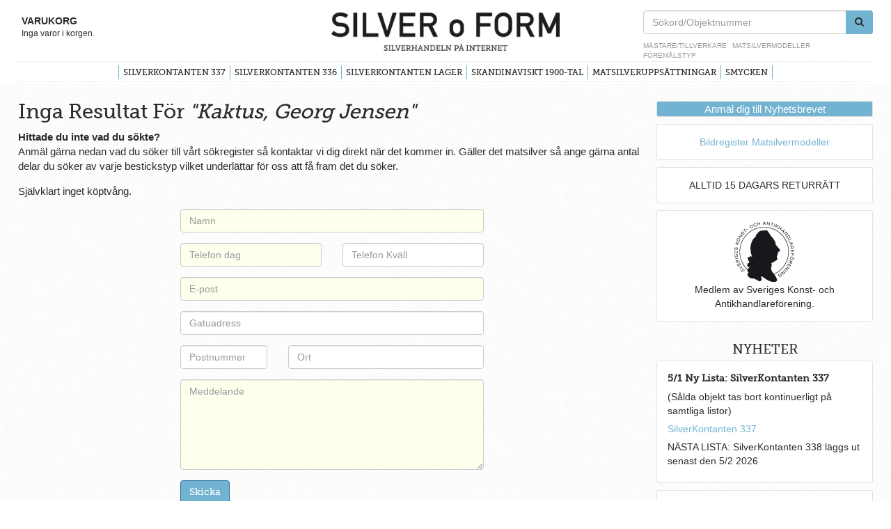

--- FILE ---
content_type: text/html; charset=UTF-8
request_url: https://silveroform.se/search.php?search=Kaktus&disp=Kaktus,%20Georg%20Jensen
body_size: 4859
content:
<!DOCTYPE html>
<html>
	<head>
        <meta charset="charset=UTF-8">
	<meta name="description" content="Vi s&auml;ljer Antikt Silver, Skandinaviskt 1900-talssilver av h&ouml;g kvalit&eacute; (Jugend, Georg Jensen, Wiwen Nilsson, Borgila, GAB, CG Hallberg, Sigurd Persson, Jan Lundgren mm)"> 
	<meta name="keywords" content="Silver, Bestick, Postorder, SilverKontanten, Silverkontanten, Silver o Form, SilveroForm, silveroform, Form, Silver & Form, Matsilver, Silver och Form, Auktion, Antikt, Antikviteter, Smycken, Guldsmed, Wiwen Nilsson, Borgila, Georg Jensen,Silver, Smycken, Matsilver, Silverbestick, Barock, Nyrokoko, Rokoko, Jugend, Funkis, Art Deco, Ambassad, Adlerstr&aring;hle, Birgitta, Birka, Chippendale, Diana, Diplomat, Disa, Drottning Viktoria, Empire, Engelsk Sn&auml;ck, Eva, Excellens, Flavia, Fiol, Gammaldansk, Gammalfransk, Greque, Gripsholm, Haga, Hallbergs Chippendale, Hallbergsmodellen, Hansa, Harmoni, Herrg&aring;rd, Kungsholm, Munvig, Olga, Parad, Paris, Patricia, P&auml;rl, Prins Albert, Prins Fredrik, Rosen, Rosenholm, Rosett, R&aring;dhus, R&aring;ttsvans, Sachsisk, Saga, Sj&ouml;sala, Slottsbarock, Sn&auml;ck, Sten Sture, Svensk, rund, spetsig, Gammalsvensk, Symfoni, Theresia, Thema, Tradition, Tornedal, Tulpan, Ultra, Uppsala, Vasa, Viktoria, WA Bolin, Bolin, Carlman, R&aring;str&ouml;m, Cohr, Jan Lundgren, Sigurd Persson, M&ouml;llenborg, Hammer, Zethelius, David Andersen, Tostrup, Thune, Michelsen, Hans Hansen, Bojesen, Jacob &Auml;ngman, Gillgren, Erik Fleming, Erik L&ouml;fman, &Aring;ke Str&ouml;mdahl, Martin &Ouml;hman, GAB, BH Edlund, Wirkkala, Hingelberg, Olle Ohlsson, Rolf Lindst&aring;hl, Bengt Liljedahl, Barbro Littmarck, Rolf Carlsson, H&ouml;gberg, Hvorslev, Gr&ouml;nroos, Erlandsson, Birger Haglund, Giertta, Decker, Cyr&eacute;n, Lars Arby, Barve, Elon Arenhill, Torun, Folke Arstr&ouml;m"> 
	<meta name="language" content="sv"> 
        <title>Silverhandeln p&aring; Internet.  Antikt, Skandinaviskt 1900-tal, Matsilver och Smycken. SilverKontanten - Silverbestick matsilver Borgila, Georg Jensen, Wiwen Nilsson</title>
		
        <meta name="viewport" content="width=device-width, initial-scale=1">
        <link rel="stylesheet" href="https://maxcdn.bootstrapcdn.com/bootstrap/3.4.0/css/bootstrap.min.css">
                
        <script src="https://ajax.googleapis.com/ajax/libs/jquery/3.3.1/jquery.min.js"></script>
        <script src="https://maxcdn.bootstrapcdn.com/bootstrap/3.4.0/js/bootstrap.min.js"></script>
        
        <link rel="stylesheet" href="https://ajax.googleapis.com/ajax/libs/jqueryui/1.12.1/themes/smoothness/jquery-ui.css">
        <script src="https://ajax.googleapis.com/ajax/libs/jqueryui/1.12.1/jquery-ui.min.js"></script>
        <link rel="stylesheet" href="https://maxcdn.bootstrapcdn.com/font-awesome/4.7.0/css/font-awesome.min.css">
        
        <link rel="stylesheet" href="/custom.css?r=1769335085" />
        
        <!--<script type="text/javascript" src="/js/conJS.js?ver=20140816"></script>-->
        
        		
		
		
		<script type="text/javascript" src="js/conJS.js?ver=20140816"></script>
<!-- Global site tag (gtag.js) - Google Analytics -->
<script async src="https://www.googletagmanager.com/gtag/js?id=UA-9534709-1"></script>
<script>
  window.dataLayer = window.dataLayer || [];
  function gtag(){dataLayer.push(arguments);}
  gtag('js', new Date());

  gtag('config', 'UA-9534709-1');
</script>

<script src="https://www.google.com/recaptcha/api.js" async defer></script>


<script>
function redrawMiniBasket(effect)
{
    $("#b2").load("basket.php", function(){
        if(effect)
        {
            
        }
    });
}

function resetPageContentHeight()
{
    var $h=screen.height - $(".navbar-fixed-top").height()-10;
    
    $("html, body").css("height", $h+"px");
}

function activateAddToCart()
{
    $(".addToCart").click(function(){
        var $artID=$(this).attr("artID");
        $.get("addtobasket.php?obj="+$artID, function(r){
            console.log(r);
            redrawMiniBasket(1);
            $(".cartMessage").show();
            setTimeout(function() {
                    $(".cartMessage").fadeOut(400);
                }, 2000);
        });
    });
}
    
$(document).ready(function(){
    
    $("#menuLauncher").click(function(){
        $("#headMenuBlock").css("left", "0px");
    });
    
    $("#headMenuBlockClose").click(function(){
        $("#headMenuBlock").css("left", "-2000px");
    });
    
    $("#searchLauncher").click(function(){
        if($("#searchFields").is(":visible"))
            $("#searchFields").fadeOut(200);
        else
            $("#searchFields").fadeIn(200);
    });
    
    activateAddToCart();
    
    $("#subMenuSelector").change(function(){
        window.location=$(this).val();
    });
    
    $("#categoryMenu li").mouseover(function(){
        $(".infoBox").hide();
        var $info=$(this).find(".infoBox");
        
        $($info).show();
    });
    
    $("#categoryMenu").mouseout(function(){
        /*var $info=$(this).find();*/
        
        $(".infoBox").delay(1000).hide();
    });
    
    resetPageContentHeight();
    
    redrawMiniBasket(0);
    
    /*$(':input[required]:visible').css("background-color", "#FFFACD");*/
});
    
</script>

	</head>
	<body>
	
		

            
        <!-- HERE STARTS BOOTSTRAP -->
        
        <nav class="navbar navbar-default navbar-fixed-top">
            
            <div class="container">
            <div class="alert alert-success alert-dismissible fade in text-center cartMessage">
                <a href="#" class="close" data-dismiss="alert" aria-label="close">&times;</a>
                Varukorgen uppdaterades.
            </div>
                
                <div id="logo">
                    <a href="/" title="Silver o Form"><img src="logo.png" alt="Silver o Form" /></a>
                </div>
                
                <div style="clear:both;"></div>
                
                <div id="searchLauncher">
                    <i class="fa fa-search"></i>
                    S&ouml;k
                </div>
                
                <div id="menuLauncher">
                    <i class="fa fa-bars"></i>
                    Meny
                </div>
                
                <div id="basket">
                    <div class="infobasket" id="b2"></div>
                </div>
                
                
                <div id="searchFields">
                     <form action="search.php" method="get" name="search">
                         <input id="searchinput" type="text" class="form-control" name="search" placeholder="S&ouml;kord/Objektnummer">
                         <button type="submit" class="btn"><i class="fa fa-search"></i></button>
                     </form>

                    <div id="browseLinks">
                        <a href="/MastareTillverkare.php" id="browseDesigner" class="browseLink">M&auml;stare/Tillverkare</a>
                        <a href="/Matsilvermodell.php" id="browseModel" class="browseLink">Matsilvermodeller</a>
                        <a href="/Foremalstyp.php" id="browseObject" class="browseLink">F&ouml;rem&aring;lstyp</a>
                    </div>
                </div>
                
                <div style="clear:both;"></div>
                
                <div id="headMenuBlock">
                    
                    <div id="headMenuBlockClose"><i class="fa fa-times-circle"></i></div>
                    
                    <div id="categoryMenu">
                        <ul>
                        <li class='text-center'><a href='list.php?cat=1'>SilverKontanten 337</a><div class="infoBox">SilverKontanten publiceras varje m&aring;nad som en postorderlista inneh&aring;llande c:a 100 objekt i Antik o Auktion och Hem o Antik.</div></li><li class='text-center'><a href='list.php?cat=2'>SilverKontanten 336</a><div class="infoBox">SilverKontanten publiceras varje m&aring;nad som en postorderlista inneh&aring;llande c:a 100 objekt i Antik o Auktion och Hem o Antik. Detta &auml;r f&ouml;reg&aring;ende m&aring;nads lista.</div></li><li class='text-center'><a href='list.php?cat=3'>SilverKontanten Lager</a><div class="infoBox">Objekt fr&aring;n tidigare SilverKontantlistor.</div></li><li class='text-center'><a href='list.php?cat=4'>Skandinaviskt 1900-tal</a><div class="infoBox">V&aring;rt lager av h&ouml;gklassiga 1900-tals objekt av Wiwen Nilsson, Georg Jensen, Borgila, GAB, K Anderson, CG Hallberg, Sigurd Persson, Jacob &Auml;ngman, Jan Lundgren, David Andersen, J Tostrup, Tapio Wirkkala m.fl. Jugend till nutid.</div></li><li class='text-center'><a href='list.php?cat=5'>Matsilveruppsättningar</a></li><li class='text-center'><a href='list.php?cat=6'>Smycken</a></li>                            <div style="clear:both;"></div>
                        </ul>
                        
                        <a class="silverModels" href="/matsilver.php">Bildregister Matsilvermodeller</a>
                    </div>

                </div>
        </nav>
        
        <!-- END BOOTSTRAP -->
            
            
	<div class="container" id="pageContent">
            
<div class="row">
    <div class="col-sm-9">

                    
        
        <h1>Inga Resultat F&ouml;r <i>&QUOT;Kaktus, Georg Jensen&QUOT;</i></h1>
	
	
	<p><strong>Hittade du inte vad du s&ouml;kte?</strong><br>Anm&auml;l g&auml;rna nedan vad du s&ouml;ker till v&aring;rt s&ouml;kregister s&aring; kontaktar vi dig direkt n&auml;r det kommer in.  G&auml;ller det matsilver s&aring; ange g&auml;rna antal delar du s&ouml;ker av varje bestickstyp vilket underl&auml;ttar f&ouml;r oss att f&aring; fram det du s&ouml;ker.<p>Sj&auml;lvklart inget k&ouml;ptv&aring;ng.</p>
	

<form id="orderf" method="post" action="kontakt.php?do=1">

<div class="row">
    <div class="col-sm-3">&nbsp;</div>
    <div class="col-sm-6">
        <input type="text" name="namn" placeholder="Namn" value="" class="form-control inputRequired" required />
    </div>
</div>

<div class="row">
    <div class="col-sm-3">&nbsp;</div>
    <div class="col-sm-3">
        <input type="text" name="teldag" placeholder="Telefon dag" value="" class="form-control inputRequired" required />
    </div>
    <div class="col-sm-3">
        <input type="text" name="telkvall" placeholder="Telefon Kv&auml;ll" value="" class="form-control" />
    </div>
</div>

<div class="row">
    <div class="col-sm-3">&nbsp;</div>
    <div class="col-sm-6">
        <input type="text" name="epost" placeholder="E-post" value="" class="form-control inputRequired" required />
    </div>
</div>

<div class="row">
    <div class="col-sm-3">&nbsp;</div>
    <div class="col-sm-6">
        <input type="text" name="gata" placeholder="Gatuadress" value="" class="form-control" />
    </div>
</div>   

<div class="row">
    <div class="col-sm-3">&nbsp;</div>
    <div class="col-sm-2">
        <input type="text" name="postnr" placeholder="Postnummer" value="" class="form-control" />
    </div>
    <div class="col-sm-4">
        <input type="text" name="ort" placeholder="Ort" value="" class="form-control" />
    </div>
</div>
<div class="row">
    <div class="col-sm-3">&nbsp;</div>
    <div class="col-sm-6">
        <textarea name="moreinfo" placeholder="Meddelande" class="form-control inputRequired" required></textarea>
    </div>
</div>
    
<div class="row">
    <div class="col-sm-3">&nbsp;</div>
    <div class="col-sm-6">
        <button class="btn btn-primary">Skicka</button>
    </div>
</div> 


    

</form>

    </div>
	
    <div class="col-sm-3">
        <div class="row">

    <p class="text-center subscribeLink"><a href="subscribe.php">Anm&auml;l dig till Nyhetsbrevet</a></p>
    
    <div class="col-sm-12 newsBox text-center">
        <a href="/matsilver.php">Bildregister Matsilvermodeller</a>
    </div>
    
    
    <div class="col-sm-12 newsBox text-center">
        ALLTID 15 DAGARS RETURR&Auml;TT
    </div>
    
    <div class="col-sm-12 newsBox">
        <div class="text-center"><a href="http://www.konstantik.se/" target="_blank"><img src="emblem.png" alt="Medlem av Sveriges Konst- och Antikhandlaref&ouml;rening."></a></div><div class="text-center">Medlem av Sveriges Konst- och Antikhandlaref&ouml;rening.</div>
    </div>
    <div style="clear:both;"></div>
    <h2 class="text-center">NYHETER</h2>
    
    
                <div class="col-sm-12 newsBox">
                    <p class="title">5/1 Ny Lista:  SilverKontanten 337</p>
                    <p>(S&aring;lda objekt tas bort kontinuerligt p&aring; samtliga listor)&nbsp;</p>
<p><a href="https://www.silveroform.se/list.php?cat=1">SilverKontanten&nbsp;337</a></p>
<p>N&Auml;STA LISTA: SilverKontanten 338 l&auml;ggs ut senast den 5/2 2026</p>                </div>

            
                <div class="col-sm-12 newsBox">
                    <p class="title">Leverans till Jul</p>
                    <p><span>Vi garanterar leverans innan&nbsp;Jul inom Sverige f&ouml;r alla best&auml;llningar inkomna senast torsdag 18/12 24.00 - men i de allra flesta fall kommer &auml;ven best&auml;llningar inkomna fram t.o.m. 21/12 kunna h&auml;mtas ut av mottagaren den 23/12</span></p>                </div>

            
                <div class="col-sm-12 newsBox">
                    <p class="title">2/12 Ny Lista:  SilverKontanten 336</p>
                    <p>(S&aring;lda objekt tas bort kontinuerligt p&aring; samtliga listor)&nbsp;</p>
<p><a href="https://www.silveroform.se/list.php?cat=1">SilverKontanten&nbsp;336</a></p>
<p>N&Auml;STA LISTA: SilverKontanten 337 l&auml;ggs ut senast den 5/1 2026</p>                </div>

            
                <div class="col-sm-12 newsBox">
                    <p class="title">4/11 Ny Lista:  SilverKontanten 335</p>
                    <p>(S&aring;lda objekt tas bort kontinuerligt p&aring; samtliga listor)&nbsp;</p>
<p><a href="https://www.silveroform.se/list.php?cat=1">SilverKontanten&nbsp;335</a></p>
<p>N&Auml;STA LISTA: SilverKontanten 336 l&auml;ggs ut senast den 5/12</p>                </div>

            </div>    </div>
</div>
	
</div>    
    <div id="footer">
        <div class="container">
            <div class="row">
                <div class="col-sm-6 customLinks">
                    <ul>
                        <li><a href="/" title="Startsidan">Start</a></li>
                        <li><a href="villkor.php" title="K&ouml;pvillkor">Frakt & K&ouml;pvillkor</a></li>
                        <li><a href="utland.php" title="Utlandskunder">Utlandskunder</a></li>
                    </ul>
                    <ul>
                        <li><a href="newsletter.php" title="L&auml;s Nyhetsbrevet!">Nyhetsbrev</a></li>
                        <li><a href="kontakt.php" title="Kontakta Silver o Form om du har fr&aring;gor eller behov av mer information.">Kontakt</a></li>
                        <li><a href="om.php" title="Om Silver o Form">Om F&ouml;retaget</a></li>
                    </ul>
                    <ul>
                        <li><a href="samlare.php" title="Skriv upp dig i s&ouml;kregistret s&aring; kontaktas du om n&aring;got intressant objekt finns i lager.">Vad Samlar Du?</a></li>
                        <li><a href="matsilver.php" title="Bildregister Matsilvermodeller.">Bildregister Matsilver</a></li>
                        <li><a href="kontakt.php" title="Om du inte hittar det du letar efter p&aring; sidan.">Manuell Best&auml;llning</a></li>
                    </ul>
                </div>
                
                <!--<div class="col-sm-1"></div> -->
                
                <div class="col-sm-2 text-center">
                    <p><a href='/subscribe.php'>Anm&auml;l dig till Nyhetsbrevet</a></p>
                    <p>F&aring; e-post varje g&aring;ng vi l&auml;gger ut en ny SilverKontantlista.</p>
                </div>
                

                <div class="col-sm-1"></div>
                <div class="col-sm-3 text-center">
                    <p><script language="javascript">
                    var part1 = "info";
                    var part2 = "silveroform.se";
                    document.write('<a href="mai' + 'lto:' + part1 + '@' + part2 + '">');
                    document.write(part1 + '@' + part2 + '</a>');
                    </script></p>
                    <p>182 78 Stocksund</p>
                    <p>0709/757515</p>
                </div>
                
            </div>

        </div>
        <!--<div class="col-sm-4 col1">
 
        </div>
    
        <div class="col-sm-4 col2">

        </div>
        
        <div class="col-sm-4 col3">

        </div>-->
        
    </div>
<!-- end #pageContent-->
<!--<a id="scrollhome" href="#top" title="Scrolla till toppen av sidan.">^ &ouml;verst p&aring; sidan</a>-->
<!--
<nav class="navbar navbar-default navbar-fixed-bottom" id="footer">
</nav>
-->
<!--<div id="addedtobasket"></div>-->
    </body>
</html>
